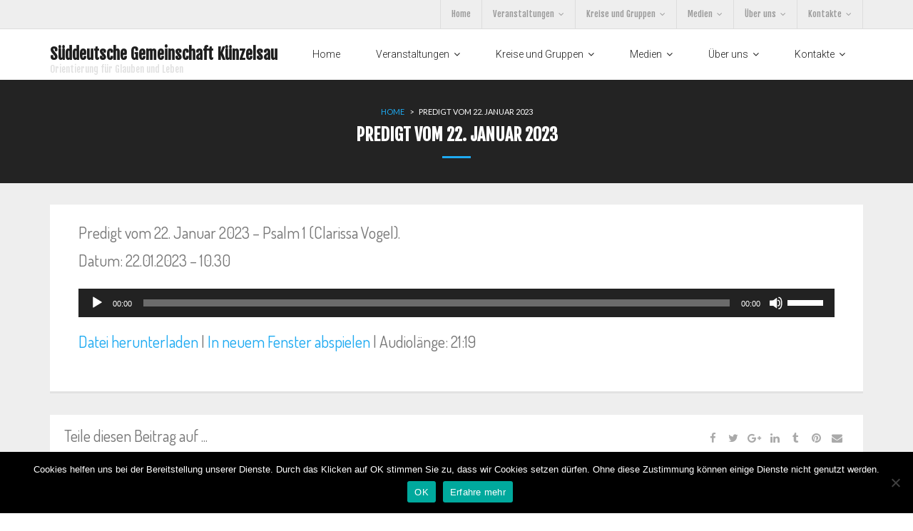

--- FILE ---
content_type: text/html; charset=UTF-8
request_url: https://www.sv-kuenzelsau.de/index.php/podcast/predigt-vom-22-januar-2023/
body_size: 13452
content:
<!DOCTYPE html>

<html lang="de">
<head>
<meta charset="UTF-8" />
<meta name="viewport" content="width=device-width" />
<link rel="profile" href="//gmpg.org/xfn/11" />
<link rel="pingback" href="https://www.sv-kuenzelsau.de/xmlrpc.php" />

<title>Predigt vom 22. Januar 2023 &#8211; Süddeutsche Gemeinschaft Künzelsau</title>
<meta name='robots' content='max-image-preview:large' />
<!-- SEO optimised using built in premium theme features from ThinkUpThemes - http://www.thinkupthemes.com/ -->
<meta name="description" content="Die Süddeutsche Gemeinschaft Künzelsau ist eine christliche Gemeinde im Verband des Süddeutschen Gemeinschaftsverbandes. Zu diesem gehören ungefähr 200 Gemeinden und Gemeinschaften in Württemberg. Er wurde 1910 gegründet als selbstständiger Verband innerhalb der Evangelischen Landeskirche, wobei wir aber keine Kirchensteuer erhalten, sondern uns nur aus Spenden finanzieren."/>
<meta name="keywords" content="Künzelsau, Christen, Gottesdienste, Kirche"/>
<!-- ThinkUpThemes SEO -->

<link rel='dns-prefetch' href='//platform.twitter.com' />
<link rel='dns-prefetch' href='//dl.dropboxusercontent.com' />
<link rel='dns-prefetch' href='//fonts.googleapis.com' />
<link rel="alternate" type="application/rss+xml" title="Süddeutsche Gemeinschaft Künzelsau &raquo; Feed" href="https://www.sv-kuenzelsau.de/index.php/feed/" />
<link rel="alternate" type="application/rss+xml" title="Süddeutsche Gemeinschaft Künzelsau &raquo; Kommentar-Feed" href="https://www.sv-kuenzelsau.de/index.php/comments/feed/" />
<link rel="alternate" title="oEmbed (JSON)" type="application/json+oembed" href="https://www.sv-kuenzelsau.de/index.php/wp-json/oembed/1.0/embed?url=https%3A%2F%2Fwww.sv-kuenzelsau.de%2Findex.php%2Fpodcast%2Fpredigt-vom-22-januar-2023%2F" />
<link rel="alternate" title="oEmbed (XML)" type="text/xml+oembed" href="https://www.sv-kuenzelsau.de/index.php/wp-json/oembed/1.0/embed?url=https%3A%2F%2Fwww.sv-kuenzelsau.de%2Findex.php%2Fpodcast%2Fpredigt-vom-22-januar-2023%2F&#038;format=xml" />
<style id='wp-img-auto-sizes-contain-inline-css' type='text/css'>
img:is([sizes=auto i],[sizes^="auto," i]){contain-intrinsic-size:3000px 1500px}
/*# sourceURL=wp-img-auto-sizes-contain-inline-css */
</style>
<link rel='stylesheet' id='siteorigin-panels-front-css' href='https://www.sv-kuenzelsau.de/wp-content/plugins/thinkup-panels/css/front.css?ver=2.4.9' type='text/css' media='all' />
<link rel='stylesheet' id='thinkup-panels-front-css' href='https://www.sv-kuenzelsau.de/wp-content/plugins/thinkup-panels/thinkup-customization/css/thinkup-front.css?ver=2.4.9' type='text/css' media='all' />
<style id='wp-emoji-styles-inline-css' type='text/css'>

	img.wp-smiley, img.emoji {
		display: inline !important;
		border: none !important;
		box-shadow: none !important;
		height: 1em !important;
		width: 1em !important;
		margin: 0 0.07em !important;
		vertical-align: -0.1em !important;
		background: none !important;
		padding: 0 !important;
	}
/*# sourceURL=wp-emoji-styles-inline-css */
</style>
<style id='wp-block-library-inline-css' type='text/css'>
:root{--wp-block-synced-color:#7a00df;--wp-block-synced-color--rgb:122,0,223;--wp-bound-block-color:var(--wp-block-synced-color);--wp-editor-canvas-background:#ddd;--wp-admin-theme-color:#007cba;--wp-admin-theme-color--rgb:0,124,186;--wp-admin-theme-color-darker-10:#006ba1;--wp-admin-theme-color-darker-10--rgb:0,107,160.5;--wp-admin-theme-color-darker-20:#005a87;--wp-admin-theme-color-darker-20--rgb:0,90,135;--wp-admin-border-width-focus:2px}@media (min-resolution:192dpi){:root{--wp-admin-border-width-focus:1.5px}}.wp-element-button{cursor:pointer}:root .has-very-light-gray-background-color{background-color:#eee}:root .has-very-dark-gray-background-color{background-color:#313131}:root .has-very-light-gray-color{color:#eee}:root .has-very-dark-gray-color{color:#313131}:root .has-vivid-green-cyan-to-vivid-cyan-blue-gradient-background{background:linear-gradient(135deg,#00d084,#0693e3)}:root .has-purple-crush-gradient-background{background:linear-gradient(135deg,#34e2e4,#4721fb 50%,#ab1dfe)}:root .has-hazy-dawn-gradient-background{background:linear-gradient(135deg,#faaca8,#dad0ec)}:root .has-subdued-olive-gradient-background{background:linear-gradient(135deg,#fafae1,#67a671)}:root .has-atomic-cream-gradient-background{background:linear-gradient(135deg,#fdd79a,#004a59)}:root .has-nightshade-gradient-background{background:linear-gradient(135deg,#330968,#31cdcf)}:root .has-midnight-gradient-background{background:linear-gradient(135deg,#020381,#2874fc)}:root{--wp--preset--font-size--normal:16px;--wp--preset--font-size--huge:42px}.has-regular-font-size{font-size:1em}.has-larger-font-size{font-size:2.625em}.has-normal-font-size{font-size:var(--wp--preset--font-size--normal)}.has-huge-font-size{font-size:var(--wp--preset--font-size--huge)}.has-text-align-center{text-align:center}.has-text-align-left{text-align:left}.has-text-align-right{text-align:right}.has-fit-text{white-space:nowrap!important}#end-resizable-editor-section{display:none}.aligncenter{clear:both}.items-justified-left{justify-content:flex-start}.items-justified-center{justify-content:center}.items-justified-right{justify-content:flex-end}.items-justified-space-between{justify-content:space-between}.screen-reader-text{border:0;clip-path:inset(50%);height:1px;margin:-1px;overflow:hidden;padding:0;position:absolute;width:1px;word-wrap:normal!important}.screen-reader-text:focus{background-color:#ddd;clip-path:none;color:#444;display:block;font-size:1em;height:auto;left:5px;line-height:normal;padding:15px 23px 14px;text-decoration:none;top:5px;width:auto;z-index:100000}html :where(.has-border-color){border-style:solid}html :where([style*=border-top-color]){border-top-style:solid}html :where([style*=border-right-color]){border-right-style:solid}html :where([style*=border-bottom-color]){border-bottom-style:solid}html :where([style*=border-left-color]){border-left-style:solid}html :where([style*=border-width]){border-style:solid}html :where([style*=border-top-width]){border-top-style:solid}html :where([style*=border-right-width]){border-right-style:solid}html :where([style*=border-bottom-width]){border-bottom-style:solid}html :where([style*=border-left-width]){border-left-style:solid}html :where(img[class*=wp-image-]){height:auto;max-width:100%}:where(figure){margin:0 0 1em}html :where(.is-position-sticky){--wp-admin--admin-bar--position-offset:var(--wp-admin--admin-bar--height,0px)}@media screen and (max-width:600px){html :where(.is-position-sticky){--wp-admin--admin-bar--position-offset:0px}}

/*# sourceURL=wp-block-library-inline-css */
</style><style id='wp-block-paragraph-inline-css' type='text/css'>
.is-small-text{font-size:.875em}.is-regular-text{font-size:1em}.is-large-text{font-size:2.25em}.is-larger-text{font-size:3em}.has-drop-cap:not(:focus):first-letter{float:left;font-size:8.4em;font-style:normal;font-weight:100;line-height:.68;margin:.05em .1em 0 0;text-transform:uppercase}body.rtl .has-drop-cap:not(:focus):first-letter{float:none;margin-left:.1em}p.has-drop-cap.has-background{overflow:hidden}:root :where(p.has-background){padding:1.25em 2.375em}:where(p.has-text-color:not(.has-link-color)) a{color:inherit}p.has-text-align-left[style*="writing-mode:vertical-lr"],p.has-text-align-right[style*="writing-mode:vertical-rl"]{rotate:180deg}
/*# sourceURL=https://www.sv-kuenzelsau.de/wp-includes/blocks/paragraph/style.min.css */
</style>
<style id='global-styles-inline-css' type='text/css'>
:root{--wp--preset--aspect-ratio--square: 1;--wp--preset--aspect-ratio--4-3: 4/3;--wp--preset--aspect-ratio--3-4: 3/4;--wp--preset--aspect-ratio--3-2: 3/2;--wp--preset--aspect-ratio--2-3: 2/3;--wp--preset--aspect-ratio--16-9: 16/9;--wp--preset--aspect-ratio--9-16: 9/16;--wp--preset--color--black: #000000;--wp--preset--color--cyan-bluish-gray: #abb8c3;--wp--preset--color--white: #ffffff;--wp--preset--color--pale-pink: #f78da7;--wp--preset--color--vivid-red: #cf2e2e;--wp--preset--color--luminous-vivid-orange: #ff6900;--wp--preset--color--luminous-vivid-amber: #fcb900;--wp--preset--color--light-green-cyan: #7bdcb5;--wp--preset--color--vivid-green-cyan: #00d084;--wp--preset--color--pale-cyan-blue: #8ed1fc;--wp--preset--color--vivid-cyan-blue: #0693e3;--wp--preset--color--vivid-purple: #9b51e0;--wp--preset--gradient--vivid-cyan-blue-to-vivid-purple: linear-gradient(135deg,rgb(6,147,227) 0%,rgb(155,81,224) 100%);--wp--preset--gradient--light-green-cyan-to-vivid-green-cyan: linear-gradient(135deg,rgb(122,220,180) 0%,rgb(0,208,130) 100%);--wp--preset--gradient--luminous-vivid-amber-to-luminous-vivid-orange: linear-gradient(135deg,rgb(252,185,0) 0%,rgb(255,105,0) 100%);--wp--preset--gradient--luminous-vivid-orange-to-vivid-red: linear-gradient(135deg,rgb(255,105,0) 0%,rgb(207,46,46) 100%);--wp--preset--gradient--very-light-gray-to-cyan-bluish-gray: linear-gradient(135deg,rgb(238,238,238) 0%,rgb(169,184,195) 100%);--wp--preset--gradient--cool-to-warm-spectrum: linear-gradient(135deg,rgb(74,234,220) 0%,rgb(151,120,209) 20%,rgb(207,42,186) 40%,rgb(238,44,130) 60%,rgb(251,105,98) 80%,rgb(254,248,76) 100%);--wp--preset--gradient--blush-light-purple: linear-gradient(135deg,rgb(255,206,236) 0%,rgb(152,150,240) 100%);--wp--preset--gradient--blush-bordeaux: linear-gradient(135deg,rgb(254,205,165) 0%,rgb(254,45,45) 50%,rgb(107,0,62) 100%);--wp--preset--gradient--luminous-dusk: linear-gradient(135deg,rgb(255,203,112) 0%,rgb(199,81,192) 50%,rgb(65,88,208) 100%);--wp--preset--gradient--pale-ocean: linear-gradient(135deg,rgb(255,245,203) 0%,rgb(182,227,212) 50%,rgb(51,167,181) 100%);--wp--preset--gradient--electric-grass: linear-gradient(135deg,rgb(202,248,128) 0%,rgb(113,206,126) 100%);--wp--preset--gradient--midnight: linear-gradient(135deg,rgb(2,3,129) 0%,rgb(40,116,252) 100%);--wp--preset--font-size--small: 13px;--wp--preset--font-size--medium: 20px;--wp--preset--font-size--large: 36px;--wp--preset--font-size--x-large: 42px;--wp--preset--spacing--20: 0.44rem;--wp--preset--spacing--30: 0.67rem;--wp--preset--spacing--40: 1rem;--wp--preset--spacing--50: 1.5rem;--wp--preset--spacing--60: 2.25rem;--wp--preset--spacing--70: 3.38rem;--wp--preset--spacing--80: 5.06rem;--wp--preset--shadow--natural: 6px 6px 9px rgba(0, 0, 0, 0.2);--wp--preset--shadow--deep: 12px 12px 50px rgba(0, 0, 0, 0.4);--wp--preset--shadow--sharp: 6px 6px 0px rgba(0, 0, 0, 0.2);--wp--preset--shadow--outlined: 6px 6px 0px -3px rgb(255, 255, 255), 6px 6px rgb(0, 0, 0);--wp--preset--shadow--crisp: 6px 6px 0px rgb(0, 0, 0);}:where(.is-layout-flex){gap: 0.5em;}:where(.is-layout-grid){gap: 0.5em;}body .is-layout-flex{display: flex;}.is-layout-flex{flex-wrap: wrap;align-items: center;}.is-layout-flex > :is(*, div){margin: 0;}body .is-layout-grid{display: grid;}.is-layout-grid > :is(*, div){margin: 0;}:where(.wp-block-columns.is-layout-flex){gap: 2em;}:where(.wp-block-columns.is-layout-grid){gap: 2em;}:where(.wp-block-post-template.is-layout-flex){gap: 1.25em;}:where(.wp-block-post-template.is-layout-grid){gap: 1.25em;}.has-black-color{color: var(--wp--preset--color--black) !important;}.has-cyan-bluish-gray-color{color: var(--wp--preset--color--cyan-bluish-gray) !important;}.has-white-color{color: var(--wp--preset--color--white) !important;}.has-pale-pink-color{color: var(--wp--preset--color--pale-pink) !important;}.has-vivid-red-color{color: var(--wp--preset--color--vivid-red) !important;}.has-luminous-vivid-orange-color{color: var(--wp--preset--color--luminous-vivid-orange) !important;}.has-luminous-vivid-amber-color{color: var(--wp--preset--color--luminous-vivid-amber) !important;}.has-light-green-cyan-color{color: var(--wp--preset--color--light-green-cyan) !important;}.has-vivid-green-cyan-color{color: var(--wp--preset--color--vivid-green-cyan) !important;}.has-pale-cyan-blue-color{color: var(--wp--preset--color--pale-cyan-blue) !important;}.has-vivid-cyan-blue-color{color: var(--wp--preset--color--vivid-cyan-blue) !important;}.has-vivid-purple-color{color: var(--wp--preset--color--vivid-purple) !important;}.has-black-background-color{background-color: var(--wp--preset--color--black) !important;}.has-cyan-bluish-gray-background-color{background-color: var(--wp--preset--color--cyan-bluish-gray) !important;}.has-white-background-color{background-color: var(--wp--preset--color--white) !important;}.has-pale-pink-background-color{background-color: var(--wp--preset--color--pale-pink) !important;}.has-vivid-red-background-color{background-color: var(--wp--preset--color--vivid-red) !important;}.has-luminous-vivid-orange-background-color{background-color: var(--wp--preset--color--luminous-vivid-orange) !important;}.has-luminous-vivid-amber-background-color{background-color: var(--wp--preset--color--luminous-vivid-amber) !important;}.has-light-green-cyan-background-color{background-color: var(--wp--preset--color--light-green-cyan) !important;}.has-vivid-green-cyan-background-color{background-color: var(--wp--preset--color--vivid-green-cyan) !important;}.has-pale-cyan-blue-background-color{background-color: var(--wp--preset--color--pale-cyan-blue) !important;}.has-vivid-cyan-blue-background-color{background-color: var(--wp--preset--color--vivid-cyan-blue) !important;}.has-vivid-purple-background-color{background-color: var(--wp--preset--color--vivid-purple) !important;}.has-black-border-color{border-color: var(--wp--preset--color--black) !important;}.has-cyan-bluish-gray-border-color{border-color: var(--wp--preset--color--cyan-bluish-gray) !important;}.has-white-border-color{border-color: var(--wp--preset--color--white) !important;}.has-pale-pink-border-color{border-color: var(--wp--preset--color--pale-pink) !important;}.has-vivid-red-border-color{border-color: var(--wp--preset--color--vivid-red) !important;}.has-luminous-vivid-orange-border-color{border-color: var(--wp--preset--color--luminous-vivid-orange) !important;}.has-luminous-vivid-amber-border-color{border-color: var(--wp--preset--color--luminous-vivid-amber) !important;}.has-light-green-cyan-border-color{border-color: var(--wp--preset--color--light-green-cyan) !important;}.has-vivid-green-cyan-border-color{border-color: var(--wp--preset--color--vivid-green-cyan) !important;}.has-pale-cyan-blue-border-color{border-color: var(--wp--preset--color--pale-cyan-blue) !important;}.has-vivid-cyan-blue-border-color{border-color: var(--wp--preset--color--vivid-cyan-blue) !important;}.has-vivid-purple-border-color{border-color: var(--wp--preset--color--vivid-purple) !important;}.has-vivid-cyan-blue-to-vivid-purple-gradient-background{background: var(--wp--preset--gradient--vivid-cyan-blue-to-vivid-purple) !important;}.has-light-green-cyan-to-vivid-green-cyan-gradient-background{background: var(--wp--preset--gradient--light-green-cyan-to-vivid-green-cyan) !important;}.has-luminous-vivid-amber-to-luminous-vivid-orange-gradient-background{background: var(--wp--preset--gradient--luminous-vivid-amber-to-luminous-vivid-orange) !important;}.has-luminous-vivid-orange-to-vivid-red-gradient-background{background: var(--wp--preset--gradient--luminous-vivid-orange-to-vivid-red) !important;}.has-very-light-gray-to-cyan-bluish-gray-gradient-background{background: var(--wp--preset--gradient--very-light-gray-to-cyan-bluish-gray) !important;}.has-cool-to-warm-spectrum-gradient-background{background: var(--wp--preset--gradient--cool-to-warm-spectrum) !important;}.has-blush-light-purple-gradient-background{background: var(--wp--preset--gradient--blush-light-purple) !important;}.has-blush-bordeaux-gradient-background{background: var(--wp--preset--gradient--blush-bordeaux) !important;}.has-luminous-dusk-gradient-background{background: var(--wp--preset--gradient--luminous-dusk) !important;}.has-pale-ocean-gradient-background{background: var(--wp--preset--gradient--pale-ocean) !important;}.has-electric-grass-gradient-background{background: var(--wp--preset--gradient--electric-grass) !important;}.has-midnight-gradient-background{background: var(--wp--preset--gradient--midnight) !important;}.has-small-font-size{font-size: var(--wp--preset--font-size--small) !important;}.has-medium-font-size{font-size: var(--wp--preset--font-size--medium) !important;}.has-large-font-size{font-size: var(--wp--preset--font-size--large) !important;}.has-x-large-font-size{font-size: var(--wp--preset--font-size--x-large) !important;}
/*# sourceURL=global-styles-inline-css */
</style>

<style id='classic-theme-styles-inline-css' type='text/css'>
/*! This file is auto-generated */
.wp-block-button__link{color:#fff;background-color:#32373c;border-radius:9999px;box-shadow:none;text-decoration:none;padding:calc(.667em + 2px) calc(1.333em + 2px);font-size:1.125em}.wp-block-file__button{background:#32373c;color:#fff;text-decoration:none}
/*# sourceURL=/wp-includes/css/classic-themes.min.css */
</style>
<link rel='stylesheet' id='contact-form-7-css' href='https://www.sv-kuenzelsau.de/wp-content/plugins/contact-form-7/includes/css/styles.css?ver=5.1.4' type='text/css' media='all' />
<link rel='stylesheet' id='cookie-notice-front-css' href='https://www.sv-kuenzelsau.de/wp-content/plugins/cookie-notice/css/front.min.css?ver=2.5.11' type='text/css' media='all' />
<link rel='stylesheet' id='ssp-frontend-player-css' href='https://www.sv-kuenzelsau.de/wp-content/plugins/seriously-simple-podcasting/assets/css/player.css?ver=1.20.9' type='text/css' media='all' />
<link rel='stylesheet' id='UserAccessManagerLoginForm-css' href='https://www.sv-kuenzelsau.de/wp-content/plugins/user-access-manager/assets/css/uamLoginForm.css?ver=2.1.12' type='text/css' media='screen' />
<link rel='stylesheet' id='ecwd-popup-style-css' href='https://www.sv-kuenzelsau.de/wp-content/plugins/event-calendar-wd/css/ecwd_popup.css?ver=1.1.32_58b68f2f4d0a0' type='text/css' media='all' />
<link rel='stylesheet' id='ecwd_font-awesome-css' href='https://www.sv-kuenzelsau.de/wp-content/plugins/event-calendar-wd/css/font-awesome/font-awesome.css?ver=1.1.32_58b68f2f4d0a0' type='text/css' media='all' />
<link rel='stylesheet' id='ecwd-public-css' href='https://www.sv-kuenzelsau.de/wp-content/plugins/event-calendar-wd/css/style.css?ver=1.1.32_58b68f2f4d0a0' type='text/css' media='all' />
<link rel='stylesheet' id='thinkup-google-fonts-css' href='//fonts.googleapis.com/css?family=Lato%3A300%2C400%2C600%2C700&#038;subset=latin%2Clatin-ext' type='text/css' media='all' />
<link rel='stylesheet' id='prettyPhoto-css' href='https://www.sv-kuenzelsau.de/wp-content/themes/Melos_Pro/lib/extentions/prettyPhoto/css/prettyPhoto.css?ver=3.1.6' type='text/css' media='all' />
<link rel='stylesheet' id='thinkup-bootstrap-css' href='https://www.sv-kuenzelsau.de/wp-content/themes/Melos_Pro/lib/extentions/bootstrap/css/bootstrap.min.css?ver=2.3.2' type='text/css' media='all' />
<link rel='stylesheet' id='dashicons-css' href='https://www.sv-kuenzelsau.de/wp-includes/css/dashicons.min.css?ver=6.9' type='text/css' media='all' />
<link rel='stylesheet' id='font-awesome-css' href='https://www.sv-kuenzelsau.de/wp-content/themes/Melos_Pro/lib/extentions/font-awesome/css/font-awesome.min.css?ver=4.7.0' type='text/css' media='all' />
<link rel='stylesheet' id='thinkup-shortcodes-css' href='https://www.sv-kuenzelsau.de/wp-content/themes/Melos_Pro/styles/style-shortcodes.css?ver=1.3.13' type='text/css' media='all' />
<link rel='stylesheet' id='thinkup-style-css' href='https://www.sv-kuenzelsau.de/wp-content/themes/Melos_Pro/style.css?ver=1.3.13' type='text/css' media='all' />
<link rel='stylesheet' id='thinkup-portfolio-css' href='https://www.sv-kuenzelsau.de/wp-content/themes/Melos_Pro/styles/style-portfolio.css?ver=1.3.13' type='text/css' media='all' />
<script type="text/javascript" src="https://www.sv-kuenzelsau.de/wp-includes/js/jquery/jquery.min.js?ver=3.7.1" id="jquery-core-js"></script>
<script type="text/javascript" src="https://www.sv-kuenzelsau.de/wp-includes/js/jquery/jquery-migrate.min.js?ver=3.4.1" id="jquery-migrate-js"></script>
<script type="text/javascript" src="//platform.twitter.com/widgets.js?ver%5B0%5D=jquery" id="thinkup-shortcode-twittertweet-js"></script>
<script type="text/javascript" src="https://www.sv-kuenzelsau.de/wp-content/themes/Melos_Pro/lib/scripts/plugins/sticky/jquery.sticky.js?ver=true" id="sticky-js"></script>
<script type="text/javascript" src="https://www.sv-kuenzelsau.de/wp-content/themes/Melos_Pro/lib/scripts/plugins/videoBG/jquery.videoBG.js?ver=0.2" id="videobg-js"></script>
<script type="text/javascript" id="tweetscroll-js-extra">
/* <![CDATA[ */
var PiTweetScroll = {"ajaxrequests":"https://www.sv-kuenzelsau.de/wp-admin/admin-ajax.php"};
//# sourceURL=tweetscroll-js-extra
/* ]]> */
</script>
<script type="text/javascript" src="https://www.sv-kuenzelsau.de/wp-content/themes/Melos_Pro/lib/widgets/twitterfeed/js/jquery.tweetscroll.js?ver=6.9" id="tweetscroll-js"></script>
<link rel="https://api.w.org/" href="https://www.sv-kuenzelsau.de/index.php/wp-json/" /><link rel="alternate" title="JSON" type="application/json" href="https://www.sv-kuenzelsau.de/index.php/wp-json/wp/v2/podcast/4099" /><link rel="EditURI" type="application/rsd+xml" title="RSD" href="https://www.sv-kuenzelsau.de/xmlrpc.php?rsd" />
<meta name="generator" content="WordPress 6.9" />
<meta name="generator" content="Seriously Simple Podcasting 1.20.9" />
<link rel="canonical" href="https://www.sv-kuenzelsau.de/index.php/podcast/predigt-vom-22-januar-2023/" />
<link rel='shortlink' href='https://www.sv-kuenzelsau.de/?p=4099' />

		<!-- GA Google Analytics @ https://m0n.co/ga -->
		<script>
			(function(i,s,o,g,r,a,m){i['GoogleAnalyticsObject']=r;i[r]=i[r]||function(){
			(i[r].q=i[r].q||[]).push(arguments)},i[r].l=1*new Date();a=s.createElement(o),
			m=s.getElementsByTagName(o)[0];a.async=1;a.src=g;m.parentNode.insertBefore(a,m)
			})(window,document,'script','https://www.google-analytics.com/analytics.js','ga');
			ga('create', 'UA-105623735-1 ', 'auto');
			ga('require', 'linkid');
			ga('set', 'anonymizeIp', true);
			ga('send', 'pageview');
		</script>

	
<link rel="alternate" type="application/rss+xml" title="Podcast RSS-Feed" href="https://www.sv-kuenzelsau.de/feed/podcast" />

<style type="text/css" media="screen">input#akismet_privacy_check { float: left; margin: 7px 7px 7px 0; width: 13px; }</style><link rel="Shortcut Icon" type="image/x-icon" href="https://www.sv-kuenzelsau.de/wp-content/uploads/2019/07/svkreuz-1.png" /><style type="text/css">.recentcomments a{display:inline !important;padding:0 !important;margin:0 !important;}</style>
<link href="//fonts.googleapis.com/css?family=Dosis:300,400,600,700|Fjalla+One:300,400,600,700|Roboto:300,400,600,700|Fjalla+One:300,400,600,700|Roboto:300,400,600,700|Roboto:300,400,600,700|Roboto:300,400,600,700|Fjalla+One:300,400,600,700|Roboto:300,400,600,700|" rel="stylesheet" type="text/css">
<style type="text/css">
#content, #content button, #content input, #content select, #content textarea { font-family:Dosis}
#introaction-core, #introaction-core button, #introaction-core input, #introaction-core select, #introaction-core textarea { font-family:Dosis}
#outroaction-core, #outroaction-core button, #outroaction-core input, #outroaction-core select, #outroaction-core textarea { font-family:Dosis}
h1, h2, h3, h4, h5, h6 { font-family:Fjalla One}
#content h1, #content h2, #content h3, #content h4, #content h5, #content h6 { font-family:Fjalla One}
#intro-core h1, #intro-core h2, #intro-core h3, #intro-core h4, #intro-core h5, #intro-core h6 { font-family:Fjalla One}
#introaction-core h1, #introaction-core h2, #introaction-core h3, #introaction-core h4, #introaction-core h5, #introaction-core h6 { font-family:Fjalla One}
#outroaction-core h1, #outroaction-core h2, #outroaction-core h3, #outroaction-core h4, #outroaction-core h5, #outroaction-core h6 { font-family:Fjalla One}
#footer-core h3 { font-family:Roboto}
#pre-header .header-links li a, #pre-header-social li.message, #pre-header-search input { font-family:Fjalla One}
#header li a, #header-sticky li a, #header-social li.message, #header-search input { font-family:Roboto}
#footer-core, #footer-core button, #footer-core input, #footer-core select, #footer-core textarea { font-family:Roboto}
#sub-footer-core, #sub-footer-core a { font-family:Roboto}
#slider .featured-title span { font-family:Fjalla One}
#slider .featured-excerpt span, #slider .featured-link a { font-family:Roboto}
</style><style type="text/css">
#content, #content button, #content input, #content select, #content textarea { font-size:22px}
#introaction-core, #introaction-core button, #introaction-core input, #introaction-core select, #introaction-core textarea { font-size:22px}
#outroaction-core, #outroaction-core button, #outroaction-core input, #outroaction-core select, #outroaction-core textarea { font-size:22px}
h1, #content h1,#introaction-core h1, #outroaction-core h1 { font-size:42px}
h2, #content h2,#introaction-core h2, #outroaction-core h2 { font-size:38px}
h3, #content h3,#introaction-core h3, #outroaction-core h3 { font-size:32px}
h4, #content h4,#introaction-core h4, #outroaction-core h4 { font-size:28px}
</style><style>#footer {background: #808080;border: none;}#footer-core h3 {color: #FFFFFF;}#footer-core h3 span {border-color: #FFFFFF;}#footer-core,#footer-core p {color: #ffffff !important;}#footer-core a {color: #FFFFFF !important;}#footer-core a:hover {color: #ffffff !important;}#sub-footer {background: #333333;border-color: #333333;}#sub-footer-core {color: #ffffff;}#sub-footer-core a {color: #FFFFFF;}#sub-footer-core a:hover {color: #FFFFFF;}</style><link rel="icon" href="https://www.sv-kuenzelsau.de/wp-content/uploads/2019/07/cropped-svkreuz-1-32x32.png" sizes="32x32" />
<link rel="icon" href="https://www.sv-kuenzelsau.de/wp-content/uploads/2019/07/cropped-svkreuz-1-192x192.png" sizes="192x192" />
<link rel="apple-touch-icon" href="https://www.sv-kuenzelsau.de/wp-content/uploads/2019/07/cropped-svkreuz-1-180x180.png" />
<meta name="msapplication-TileImage" content="https://www.sv-kuenzelsau.de/wp-content/uploads/2019/07/cropped-svkreuz-1-270x270.png" />
<link rel='stylesheet' id='mediaelement-css' href='https://www.sv-kuenzelsau.de/wp-includes/js/mediaelement/mediaelementplayer-legacy.min.css?ver=4.2.17' type='text/css' media='all' />
<link rel='stylesheet' id='wp-mediaelement-css' href='https://www.sv-kuenzelsau.de/wp-includes/js/mediaelement/wp-mediaelement.min.css?ver=6.9' type='text/css' media='all' />
<link rel='stylesheet' id='ssp-html5-player-css' href='https://www.sv-kuenzelsau.de/wp-content/plugins/seriously-simple-podcasting/assets/css/html5.player.css?ver=1.20.9' type='text/css' media='all' />
</head>

<body class="wp-singular podcast-template-default single single-podcast postid-4099 wp-theme-Melos_Pro cookies-not-set ecwd-theme-Melos_Pro layout-sidebar-none layout-fixed layout-wide pre-header-style2 header-style1 header-sticky scrollup-on group-blog">
<div id="body-core" class="hfeed site">

	<header>
	<div id="site-header">

			
		<div id="pre-header">
		<div class="wrap-safari">
		<div id="pre-header-core" class="main-navigation">
  
			
			
						<div id="pre-header-links-inner" class="header-links"><ul id="menu-navigation" class="menu"><li id="menu-item-72" class="menu-item menu-item-type-custom menu-item-object-custom menu-item-home menu-item-72"><a href="http://www.sv-kuenzelsau.de/">Home</a></li>
<li id="menu-item-65" class="menu-item menu-item-type-post_type menu-item-object-page menu-item-has-children menu-item-65"><a href="https://www.sv-kuenzelsau.de/index.php/veranstaltungen/">Veranstaltungen</a>
<ul class="sub-menu">
	<li id="menu-item-354" class="menu-item menu-item-type-post_type menu-item-object-page menu-item-354"><a href="https://www.sv-kuenzelsau.de/index.php/veranstaltungen/gottesdienst/">Gottesdienst</a></li>
	<li id="menu-item-159" class="menu-item menu-item-type-post_type menu-item-object-page menu-item-159"><a href="https://www.sv-kuenzelsau.de/index.php/veranstaltungen/gottesdienst/kidstreff/">Kidstreff</a></li>
</ul>
</li>
<li id="menu-item-68" class="menu-item menu-item-type-post_type menu-item-object-page menu-item-has-children menu-item-68"><a href="https://www.sv-kuenzelsau.de/index.php/kreise-und-gruppen/">Kreise und Gruppen</a>
<ul class="sub-menu">
	<li id="menu-item-3985" class="menu-item menu-item-type-post_type menu-item-object-page menu-item-3985"><a href="https://www.sv-kuenzelsau.de/index.php/kreise-und-gruppen/kinderstunde/">Kinderstunde</a></li>
	<li id="menu-item-157" class="menu-item menu-item-type-post_type menu-item-object-page menu-item-157"><a href="https://www.sv-kuenzelsau.de/index.php/kreise-und-gruppen/teenkreis/">Teenkreis</a></li>
	<li id="menu-item-156" class="menu-item menu-item-type-post_type menu-item-object-page menu-item-156"><a href="https://www.sv-kuenzelsau.de/index.php/kreise-und-gruppen/jugend/">Junge Erwachsene</a></li>
	<li id="menu-item-155" class="menu-item menu-item-type-post_type menu-item-object-page menu-item-155"><a href="https://www.sv-kuenzelsau.de/index.php/kreise-und-gruppen/studi-ec/">Studi-EC</a></li>
</ul>
</li>
<li id="menu-item-67" class="menu-item menu-item-type-post_type menu-item-object-page menu-item-has-children menu-item-67"><a href="https://www.sv-kuenzelsau.de/index.php/medien/">Medien</a>
<ul class="sub-menu">
	<li id="menu-item-136" class="menu-item menu-item-type-post_type menu-item-object-page menu-item-136"><a href="https://www.sv-kuenzelsau.de/index.php/medien/predigten/">Predigten</a></li>
	<li id="menu-item-1956" class="menu-item menu-item-type-post_type menu-item-object-page menu-item-1956"><a href="https://www.sv-kuenzelsau.de/index.php/medien/videocast/">Videocast</a></li>
	<li id="menu-item-135" class="menu-item menu-item-type-post_type menu-item-object-page menu-item-135"><a href="https://www.sv-kuenzelsau.de/index.php/medien/bilder/">Bilder</a></li>
</ul>
</li>
<li id="menu-item-66" class="menu-item menu-item-type-post_type menu-item-object-page menu-item-has-children menu-item-66"><a href="https://www.sv-kuenzelsau.de/index.php/ueber-uns/">Über uns</a>
<ul class="sub-menu">
	<li id="menu-item-134" class="menu-item menu-item-type-post_type menu-item-object-page menu-item-134"><a href="https://www.sv-kuenzelsau.de/index.php/ueber-uns/gemeinschaft/">Gemeinschaft</a></li>
	<li id="menu-item-133" class="menu-item menu-item-type-post_type menu-item-object-page menu-item-133"><a href="https://www.sv-kuenzelsau.de/index.php/ueber-uns/jugendarbeit/">Jugendarbeit</a></li>
	<li id="menu-item-132" class="menu-item menu-item-type-post_type menu-item-object-page menu-item-has-children menu-item-132"><a href="https://www.sv-kuenzelsau.de/index.php/ueber-uns/unterstuetzen/">Unterstützen</a>
	<ul class="sub-menu">
		<li id="menu-item-189" class="menu-item menu-item-type-post_type menu-item-object-page menu-item-189"><a href="https://www.sv-kuenzelsau.de/index.php/ueber-uns/unterstuetzen/mitarbeit-2/">Mitarbeit</a></li>
		<li id="menu-item-190" class="menu-item menu-item-type-post_type menu-item-object-page menu-item-190"><a href="https://www.sv-kuenzelsau.de/index.php/ueber-uns/unterstuetzen/spende/">Spende</a></li>
	</ul>
</li>
</ul>
</li>
<li id="menu-item-64" class="menu-item menu-item-type-post_type menu-item-object-page menu-item-has-children menu-item-64"><a href="https://www.sv-kuenzelsau.de/index.php/kontakte/">Kontakte</a>
<ul class="sub-menu">
	<li id="menu-item-131" class="menu-item menu-item-type-post_type menu-item-object-page menu-item-131"><a href="https://www.sv-kuenzelsau.de/index.php/kontakte/gemeindeleitung/">Gemeindeleitung</a></li>
	<li id="menu-item-130" class="menu-item menu-item-type-post_type menu-item-object-page menu-item-130"><a href="https://www.sv-kuenzelsau.de/index.php/kontakte/anfahrt/">Anfahrt</a></li>
</ul>
</li>
</ul></div>			
		</div>
		</div>
		</div>
		<!-- #pre-header -->

				<div id="header">
		<div id="header-core">

			
			<div id="logo">
			<a rel="home" href="https://www.sv-kuenzelsau.de/"><h1 rel="home" class="site-title" title="Süddeutsche Gemeinschaft Künzelsau">Süddeutsche Gemeinschaft Künzelsau</h1><h2 class="site-description" title="Orientierung für Glauben und Leben">Orientierung für Glauben und Leben</h2></a>			</div>

			
			
			<div id="header-links" class="main-navigation">
			<div id="header-links-inner" class="header-links">

				<ul id="menu-navigation-1" class="menu"><li id="menu-item-72" class="menu-item menu-item-type-custom menu-item-object-custom menu-item-home"><a href="http://www.sv-kuenzelsau.de/"><span>Home</span></a></li>
<li id="menu-item-65" class="menu-item menu-item-type-post_type menu-item-object-page menu-item-has-children"><a href="https://www.sv-kuenzelsau.de/index.php/veranstaltungen/"><span>Veranstaltungen</span></a>
<ul class="sub-menu">
	<li id="menu-item-354" class="menu-item menu-item-type-post_type menu-item-object-page"><a href="https://www.sv-kuenzelsau.de/index.php/veranstaltungen/gottesdienst/">Gottesdienst</a></li>
	<li id="menu-item-159" class="menu-item menu-item-type-post_type menu-item-object-page"><a href="https://www.sv-kuenzelsau.de/index.php/veranstaltungen/gottesdienst/kidstreff/">Kidstreff</a></li>
</ul>
</li>
<li id="menu-item-68" class="menu-item menu-item-type-post_type menu-item-object-page menu-item-has-children"><a href="https://www.sv-kuenzelsau.de/index.php/kreise-und-gruppen/"><span>Kreise und Gruppen</span></a>
<ul class="sub-menu">
	<li id="menu-item-3985" class="menu-item menu-item-type-post_type menu-item-object-page"><a href="https://www.sv-kuenzelsau.de/index.php/kreise-und-gruppen/kinderstunde/">Kinderstunde</a></li>
	<li id="menu-item-157" class="menu-item menu-item-type-post_type menu-item-object-page"><a href="https://www.sv-kuenzelsau.de/index.php/kreise-und-gruppen/teenkreis/">Teenkreis</a></li>
	<li id="menu-item-156" class="menu-item menu-item-type-post_type menu-item-object-page"><a href="https://www.sv-kuenzelsau.de/index.php/kreise-und-gruppen/jugend/">Junge Erwachsene</a></li>
	<li id="menu-item-155" class="menu-item menu-item-type-post_type menu-item-object-page"><a href="https://www.sv-kuenzelsau.de/index.php/kreise-und-gruppen/studi-ec/">Studi-EC</a></li>
</ul>
</li>
<li id="menu-item-67" class="menu-item menu-item-type-post_type menu-item-object-page menu-item-has-children"><a href="https://www.sv-kuenzelsau.de/index.php/medien/"><span>Medien</span></a>
<ul class="sub-menu">
	<li id="menu-item-136" class="menu-item menu-item-type-post_type menu-item-object-page"><a href="https://www.sv-kuenzelsau.de/index.php/medien/predigten/">Predigten</a></li>
	<li id="menu-item-1956" class="menu-item menu-item-type-post_type menu-item-object-page"><a href="https://www.sv-kuenzelsau.de/index.php/medien/videocast/">Videocast</a></li>
	<li id="menu-item-135" class="menu-item menu-item-type-post_type menu-item-object-page"><a href="https://www.sv-kuenzelsau.de/index.php/medien/bilder/">Bilder</a></li>
</ul>
</li>
<li id="menu-item-66" class="menu-item menu-item-type-post_type menu-item-object-page menu-item-has-children"><a href="https://www.sv-kuenzelsau.de/index.php/ueber-uns/"><span>Über uns</span></a>
<ul class="sub-menu">
	<li id="menu-item-134" class="menu-item menu-item-type-post_type menu-item-object-page"><a href="https://www.sv-kuenzelsau.de/index.php/ueber-uns/gemeinschaft/">Gemeinschaft</a></li>
	<li id="menu-item-133" class="menu-item menu-item-type-post_type menu-item-object-page"><a href="https://www.sv-kuenzelsau.de/index.php/ueber-uns/jugendarbeit/">Jugendarbeit</a></li>
	<li id="menu-item-132" class="menu-item menu-item-type-post_type menu-item-object-page menu-item-has-children"><a href="https://www.sv-kuenzelsau.de/index.php/ueber-uns/unterstuetzen/">Unterstützen</a>
	<ul class="sub-menu">
		<li id="menu-item-189" class="menu-item menu-item-type-post_type menu-item-object-page"><a href="https://www.sv-kuenzelsau.de/index.php/ueber-uns/unterstuetzen/mitarbeit-2/">Mitarbeit</a></li>
		<li id="menu-item-190" class="menu-item menu-item-type-post_type menu-item-object-page"><a href="https://www.sv-kuenzelsau.de/index.php/ueber-uns/unterstuetzen/spende/">Spende</a></li>
	</ul>
</li>
</ul>
</li>
<li id="menu-item-64" class="menu-item menu-item-type-post_type menu-item-object-page menu-item-has-children"><a href="https://www.sv-kuenzelsau.de/index.php/kontakte/"><span>Kontakte</span></a>
<ul class="sub-menu">
	<li id="menu-item-131" class="menu-item menu-item-type-post_type menu-item-object-page"><a href="https://www.sv-kuenzelsau.de/index.php/kontakte/gemeindeleitung/">Gemeindeleitung</a></li>
	<li id="menu-item-130" class="menu-item menu-item-type-post_type menu-item-object-page"><a href="https://www.sv-kuenzelsau.de/index.php/kontakte/anfahrt/">Anfahrt</a></li>
</ul>
</li>
</ul>				
				
				
			</div>
			</div>
			<!-- #header-links .main-navigation -->
 	
			
		</div>
		</div>
		<!-- #header -->

		
				<div id="header-sticky">
		<div id="header-sticky-core">

			<div id="logo-sticky">
			<a rel="home" href="https://www.sv-kuenzelsau.de/"><h1 rel="home" class="site-title" title="Süddeutsche Gemeinschaft Künzelsau">Süddeutsche Gemeinschaft Künzelsau</h1><h2 class="site-description" title="Orientierung für Glauben und Leben">Orientierung für Glauben und Leben</h2></a>			</div>

			<div id="header-sticky-links" class="main-navigation">
			<div id="header-sticky-links-inner" class="header-links">

				<ul id="menu-navigation-2" class="menu"><li id="menu-item-72" class="menu-item menu-item-type-custom menu-item-object-custom menu-item-home"><a href="http://www.sv-kuenzelsau.de/"><span>Home</span></a></li>
<li id="menu-item-65" class="menu-item menu-item-type-post_type menu-item-object-page menu-item-has-children"><a href="https://www.sv-kuenzelsau.de/index.php/veranstaltungen/"><span>Veranstaltungen</span></a>
<ul class="sub-menu">
	<li id="menu-item-354" class="menu-item menu-item-type-post_type menu-item-object-page"><a href="https://www.sv-kuenzelsau.de/index.php/veranstaltungen/gottesdienst/">Gottesdienst</a></li>
	<li id="menu-item-159" class="menu-item menu-item-type-post_type menu-item-object-page"><a href="https://www.sv-kuenzelsau.de/index.php/veranstaltungen/gottesdienst/kidstreff/">Kidstreff</a></li>
</ul>
</li>
<li id="menu-item-68" class="menu-item menu-item-type-post_type menu-item-object-page menu-item-has-children"><a href="https://www.sv-kuenzelsau.de/index.php/kreise-und-gruppen/"><span>Kreise und Gruppen</span></a>
<ul class="sub-menu">
	<li id="menu-item-3985" class="menu-item menu-item-type-post_type menu-item-object-page"><a href="https://www.sv-kuenzelsau.de/index.php/kreise-und-gruppen/kinderstunde/">Kinderstunde</a></li>
	<li id="menu-item-157" class="menu-item menu-item-type-post_type menu-item-object-page"><a href="https://www.sv-kuenzelsau.de/index.php/kreise-und-gruppen/teenkreis/">Teenkreis</a></li>
	<li id="menu-item-156" class="menu-item menu-item-type-post_type menu-item-object-page"><a href="https://www.sv-kuenzelsau.de/index.php/kreise-und-gruppen/jugend/">Junge Erwachsene</a></li>
	<li id="menu-item-155" class="menu-item menu-item-type-post_type menu-item-object-page"><a href="https://www.sv-kuenzelsau.de/index.php/kreise-und-gruppen/studi-ec/">Studi-EC</a></li>
</ul>
</li>
<li id="menu-item-67" class="menu-item menu-item-type-post_type menu-item-object-page menu-item-has-children"><a href="https://www.sv-kuenzelsau.de/index.php/medien/"><span>Medien</span></a>
<ul class="sub-menu">
	<li id="menu-item-136" class="menu-item menu-item-type-post_type menu-item-object-page"><a href="https://www.sv-kuenzelsau.de/index.php/medien/predigten/">Predigten</a></li>
	<li id="menu-item-1956" class="menu-item menu-item-type-post_type menu-item-object-page"><a href="https://www.sv-kuenzelsau.de/index.php/medien/videocast/">Videocast</a></li>
	<li id="menu-item-135" class="menu-item menu-item-type-post_type menu-item-object-page"><a href="https://www.sv-kuenzelsau.de/index.php/medien/bilder/">Bilder</a></li>
</ul>
</li>
<li id="menu-item-66" class="menu-item menu-item-type-post_type menu-item-object-page menu-item-has-children"><a href="https://www.sv-kuenzelsau.de/index.php/ueber-uns/"><span>Über uns</span></a>
<ul class="sub-menu">
	<li id="menu-item-134" class="menu-item menu-item-type-post_type menu-item-object-page"><a href="https://www.sv-kuenzelsau.de/index.php/ueber-uns/gemeinschaft/">Gemeinschaft</a></li>
	<li id="menu-item-133" class="menu-item menu-item-type-post_type menu-item-object-page"><a href="https://www.sv-kuenzelsau.de/index.php/ueber-uns/jugendarbeit/">Jugendarbeit</a></li>
	<li id="menu-item-132" class="menu-item menu-item-type-post_type menu-item-object-page menu-item-has-children"><a href="https://www.sv-kuenzelsau.de/index.php/ueber-uns/unterstuetzen/">Unterstützen</a>
	<ul class="sub-menu">
		<li id="menu-item-189" class="menu-item menu-item-type-post_type menu-item-object-page"><a href="https://www.sv-kuenzelsau.de/index.php/ueber-uns/unterstuetzen/mitarbeit-2/">Mitarbeit</a></li>
		<li id="menu-item-190" class="menu-item menu-item-type-post_type menu-item-object-page"><a href="https://www.sv-kuenzelsau.de/index.php/ueber-uns/unterstuetzen/spende/">Spende</a></li>
	</ul>
</li>
</ul>
</li>
<li id="menu-item-64" class="menu-item menu-item-type-post_type menu-item-object-page menu-item-has-children"><a href="https://www.sv-kuenzelsau.de/index.php/kontakte/"><span>Kontakte</span></a>
<ul class="sub-menu">
	<li id="menu-item-131" class="menu-item menu-item-type-post_type menu-item-object-page"><a href="https://www.sv-kuenzelsau.de/index.php/kontakte/gemeindeleitung/">Gemeindeleitung</a></li>
	<li id="menu-item-130" class="menu-item menu-item-type-post_type menu-item-object-page"><a href="https://www.sv-kuenzelsau.de/index.php/kontakte/anfahrt/">Anfahrt</a></li>
</ul>
</li>
</ul>				
							</div>
			</div><div class="clearboth"></div>
			<!-- #header-sticky-links .main-navigation -->

		</div>
		</div>
		<!-- #header-sticky -->
	
		
		<div id="intro" class="option2"><div class="wrap-safari"><div id="intro-core"><div id="breadcrumbs"><div id="breadcrumbs-core"><a href="https://www.sv-kuenzelsau.de/">Home</a><span class="delimiter"> &gt; </span> Predigt vom 22. Januar 2023</div></div><h1 class="page-title"><span>Predigt vom 22. Januar 2023</span></h1></div></div></div>
		
		
		
		
	</div>


	</header>
	<!-- header -->

		
	<div id="content">
	<div id="content-core">

		<div id="main">
		<div id="main-core">
			
				
		<article id="post-4099" class="post-4099 podcast type-podcast status-publish hentry series-predigten-svkuen">

				
		<div class="entry-content">
			
<p>Predigt vom 22. Januar 2023 &#8211; Psalm 1 (Clarissa Vogel). <br>Datum:  22.01.2023 – 10.30    </p>
<div class="podcast_player"><audio class="wp-audio-shortcode" id="audio-4099-1" preload="none" style="width: 100%;" controls="controls"><source type="audio/mpeg" src="https://www.sv-kuenzelsau.de/podcast-player/4099/predigt-vom-22-januar-2023.mp3?_=1" /><a href="https://www.sv-kuenzelsau.de/podcast-player/4099/predigt-vom-22-januar-2023.mp3">https://www.sv-kuenzelsau.de/podcast-player/4099/predigt-vom-22-januar-2023.mp3</a></audio></div><div class="podcast_meta"><aside><p><a href="https://www.sv-kuenzelsau.de/podcast-download/4099/predigt-vom-22-januar-2023.mp3?ref=download" title="Predigt vom 22. Januar 2023 " class="podcast-meta-download">Datei herunterladen</a> | <a href="https://www.sv-kuenzelsau.de/podcast-download/4099/predigt-vom-22-januar-2023.mp3?ref=new_window" target="_blank" title="Predigt vom 22. Januar 2023 " class="podcast-meta-new-window">In neuem Fenster abspielen</a> | <span class="podcast-meta-duration">Audiolänge: 21:19</span></p></aside></div>					</div><!-- .entry-content -->

		</article>

		<div class="clearboth"></div>
				
				<div id="sharepost"><div id="sharemessage"><p>Teile diesen Beitrag auf ...</p></div><div id="shareicons" class=""><a class="shareicon facebook" onclick="MyWindow=window.open(&#39;//www.facebook.com/sharer.php?u=https://www.sv-kuenzelsau.de/index.php/podcast/predigt-vom-22-januar-2023/&#38;t=Predigt%20vom%2022.%20Januar%202023&#39;,&#39;MyWindow&#39;,width=650,height=450); return false;" href="//www.facebook.com/sharer.php?u=https://www.sv-kuenzelsau.de/index.php/podcast/predigt-vom-22-januar-2023/&#38;t=Predigt%20vom%2022.%20Januar%202023" data-tip="top" data-original-title="Facebook"><i class="fa fa-facebook"></i></a><a class="shareicon twitter" onclick="MyWindow=window.open(&#39;//twitter.com/home?status=Check%20this%20out!%20Predigt%20vom%2022.%20Januar%202023%20at%20https://www.sv-kuenzelsau.de/index.php/podcast/predigt-vom-22-januar-2023/&#39;,&#39;MyWindow&#39;,width=650,height=450); return false;" href="//twitter.com/home?status=Check%20this%20out!%20Predigt%20vom%2022.%20Januar%202023%20at%20https://www.sv-kuenzelsau.de/index.php/podcast/predigt-vom-22-januar-2023/" data-tip="top" data-original-title="Twitter"><i class="fa fa-twitter"></i></a><a class="shareicon google-plus" onclick="MyWindow=window.open(&#39;//plus.google.com/share?url=https://www.sv-kuenzelsau.de/index.php/podcast/predigt-vom-22-januar-2023/&#39;,&#39;MyWindow&#39;,width=650,height=450); return false;" href="//plus.google.com/share?url=https://www.sv-kuenzelsau.de/index.php/podcast/predigt-vom-22-januar-2023/" data-tip="top" data-original-title="Google+"><i class="fa fa-google-plus"></i></a><a class="shareicon linkedin" onclick="MyWindow=window.open(&#39;//linkedin.com/shareArticle?mini=true&url=https://www.sv-kuenzelsau.de/index.php/podcast/predigt-vom-22-januar-2023/&summary=Predigt%20vom%2022.%20Januar%202023&source=LinkedIn&#39;,&#39;MyWindow&#39;,width=650,height=450); return false;" href="//linkedin.com/shareArticle?mini=true&url=https://www.sv-kuenzelsau.de/index.php/podcast/predigt-vom-22-januar-2023/&summary=Predigt%20vom%2022.%20Januar%202023&source=LinkedIn" data-tip="top" data-original-title="LinkedIn"><i class="fa fa-linkedin"></i></a><a class="shareicon tumblr" data-tip="top" data-original-title="Tumblr" onclick="MyWindow=window.open(&#39;//www.tumblr.com/share/link?url=https%3A%2F%2Fwww.sv-kuenzelsau.de%2Findex.php%2Fpodcast%2Fpredigt-vom-22-januar-2023%2F&amp;name=&amp;description=Predigt+vom+22.+Januar+2023+%26%238211%3B+Psalm+1+%28Clarissa+Vogel%29.+Datum%3A+22.01.2023+%E2%80%93+10.30&#39;,&#39;MyWindow&#39;,width=650,height=450); return false;" href="//www.tumblr.com/share/link?url=https%3A%2F%2Fwww.sv-kuenzelsau.de%2Findex.php%2Fpodcast%2Fpredigt-vom-22-januar-2023%2F&amp;name=&amp;description=Predigt+vom+22.+Januar+2023+%26%238211%3B+Psalm+1+%28Clarissa+Vogel%29.+Datum%3A+22.01.2023+%E2%80%93+10.30"><i class="fa fa-tumblr"></i></a><a class="shareicon pinterest" data-tip="top" data-original-title="Pinterest" onclick="MyWindow=window.open(&#39;//pinterest.com/pin/create/button/?url=https%3A%2F%2Fwww.sv-kuenzelsau.de%2Findex.php%2Fpodcast%2Fpredigt-vom-22-januar-2023%2F&amp;description=Predigt+vom+22.+Januar+2023&amp;media=&#39;,&#39;MyWindow&#39;,width=650,height=450); return false;" href="//pinterest.com/pin/create/button/?url=https%3A%2F%2Fwww.sv-kuenzelsau.de%2Findex.php%2Fpodcast%2Fpredigt-vom-22-januar-2023%2F&amp;description=Predigt+vom+22.+Januar+2023&amp;media="><i class="fa fa-pinterest"></i></a><a class="shareicon email" data-tip="top" data-original-title="Email" onclick="MyWindow=window.open(&#39;mailto:?subject=Predigt vom 22. Januar 2023&amp;body=https://www.sv-kuenzelsau.de/index.php/podcast/predigt-vom-22-januar-2023/&#39;,&#39;MyWindow&#39;,width=650,height=450); return false;" href="mailto:?subject=Predigt vom 22. Januar 2023&amp;body=https://www.sv-kuenzelsau.de/index.php/podcast/predigt-vom-22-januar-2023/"><i class="fa fa-envelope"></i></a></div></div>
					<nav role="navigation" id="nav-below">
	
		<div class="nav-previous"><a href="https://www.sv-kuenzelsau.de/index.php/podcast/predigt-vom-15-januar-2023/" rel="prev"><span class="meta-icon"><i class="fa fa-angle-left fa-lg"></i></span><span class="meta-nav">Previous</span></a></div>		<div class="nav-next"><a href="https://www.sv-kuenzelsau.de/index.php/podcast/predigt-vom-29-januar-2023/" rel="next"><span class="meta-nav">Next</span><span class="meta-icon"><i class="fa fa-angle-right fa-lg"></i></span></a></div>
	
	</nav><!-- #nav-below -->
	
				
				
			

		</div><!-- #main-core -->
		</div><!-- #main -->
			</div>
	</div><!-- #content -->

	
	<footer>
		<div id="footer"><div id="footer-core" class="option3"><div id="footer-col1" class="widget-area"></div><div id="footer-col2" class="widget-area"><aside class="widget widget_nav_menu"><h3 class="footer-widget-title"><span>Menü</span></h3><div class="menu-navfooter-container"><ul id="menu-navfooter" class="menu"><li id="menu-item-170" class="menu-item menu-item-type-custom menu-item-object-custom menu-item-home menu-item-170"><a href="http://www.sv-kuenzelsau.de/">Home</a></li>
<li id="menu-item-165" class="menu-item menu-item-type-post_type menu-item-object-page menu-item-165"><a href="https://www.sv-kuenzelsau.de/index.php/veranstaltungen/">Veranstaltungen</a></li>
<li id="menu-item-166" class="menu-item menu-item-type-post_type menu-item-object-page menu-item-166"><a href="https://www.sv-kuenzelsau.de/index.php/kreise-und-gruppen/">Kreise und Gruppen</a></li>
<li id="menu-item-167" class="menu-item menu-item-type-post_type menu-item-object-page menu-item-167"><a href="https://www.sv-kuenzelsau.de/index.php/medien/">Medien</a></li>
<li id="menu-item-168" class="menu-item menu-item-type-post_type menu-item-object-page menu-item-168"><a href="https://www.sv-kuenzelsau.de/index.php/ueber-uns/">Über uns</a></li>
<li id="menu-item-169" class="menu-item menu-item-type-post_type menu-item-object-page menu-item-169"><a href="https://www.sv-kuenzelsau.de/index.php/kontakte/">Kontakte</a></li>
</ul></div></aside></div><div id="footer-col3" class="widget-area"><aside class="widget widget_meta"><h3 class="footer-widget-title"><span>User</span></h3>
		<ul>
						<li><a href="https://www.sv-kuenzelsau.de/wp-login.php">Anmelden</a></li>
			<li><a href="https://www.sv-kuenzelsau.de/index.php/feed/">Feed der Einträge</a></li>
			<li><a href="https://www.sv-kuenzelsau.de/index.php/comments/feed/">Kommentar-Feed</a></li>

			<li><a href="https://de.wordpress.org/">WordPress.org</a></li>
		</ul>

		</aside></div></div></div><!-- #footer -->		
		<div id="sub-footer">

		<div id="sub-footer-widgets" class="option4"><div id="sub-footer-col1" class="widget-area"><p><a href="http://sv-kuenzelsau.de"><img class="alignleft wp-image-250" src="https://www.sv-kuenzelsau.de/wp-content/uploads/2025/02/svfooter.png" width="160" height="45" /></a></p></div><div id="sub-footer-col2" class="widget-area"></div></div>
		<div id="sub-footer-core">
		
			<div class="copyright">
			Orientierung für Glauben und Leben			</div>
			<!-- .copyright -->

						<!-- #footer-menu -->

									
		</div>
		</div>
	</footer><!-- footer -->

</div><!-- #body-core -->

<script type="speculationrules">
{"prefetch":[{"source":"document","where":{"and":[{"href_matches":"/*"},{"not":{"href_matches":["/wp-*.php","/wp-admin/*","/wp-content/uploads/*","/wp-content/*","/wp-content/plugins/*","/wp-content/themes/Melos_Pro/*","/*\\?(.+)"]}},{"not":{"selector_matches":"a[rel~=\"nofollow\"]"}},{"not":{"selector_matches":".no-prefetch, .no-prefetch a"}}]},"eagerness":"conservative"}]}
</script>
		<style type="text/css">
			.ssp-wave wave wave {
				background: #28c0e1 !important;
			}
		</style>
				<link rel="stylesheet" href="//fonts.googleapis.com/css?family=Roboto:400,700&v=1.20.9"/>
		<link rel="stylesheet" href="https://www.sv-kuenzelsau.de/wp-content/plugins/seriously-simple-podcasting/assets/css/icon_fonts.css?v=1.20.9"/>
		<link rel="stylesheet" href="https://www.sv-kuenzelsau.de/wp-content/plugins/seriously-simple-podcasting/assets/fonts/Gizmo/gizmo.css?v=1.20.9"/>
		<link rel="stylesheet" href="https://www.sv-kuenzelsau.de/wp-content/plugins/seriously-simple-podcasting/assets/css/frontend.css?v=1.20.9"/>
		<script src="//cdnjs.cloudflare.com/ajax/libs/wavesurfer.js/1.4.0/wavesurfer.min.js?v=1.20.9"></script>
		<script type="text/javascript" id="jm_like_post-js-extra">
/* <![CDATA[ */
var ajax_var = {"url":"https://www.sv-kuenzelsau.de/wp-admin/admin-ajax.php","nonce":"88f58909ac"};
//# sourceURL=jm_like_post-js-extra
/* ]]> */
</script>
<script type="text/javascript" src="https://www.sv-kuenzelsau.de/wp-content/themes/Melos_Pro/lib/extentions/post-like/post-like.js?ver=1.0" id="jm_like_post-js"></script>
<script type="text/javascript" src="https://www.sv-kuenzelsau.de/wp-content/plugins/event-calendar-wd/js/ecwd_popup.js?ver=1.1.32_58b68f2f4d0a0" id="ecwd-popup-js"></script>
<script type="text/javascript" src="https://www.sv-kuenzelsau.de/wp-includes/js/jquery/ui/core.min.js?ver=1.13.3" id="jquery-ui-core-js"></script>
<script type="text/javascript" src="https://www.sv-kuenzelsau.de/wp-includes/js/jquery/ui/mouse.min.js?ver=1.13.3" id="jquery-ui-mouse-js"></script>
<script type="text/javascript" src="https://www.sv-kuenzelsau.de/wp-includes/js/jquery/ui/draggable.min.js?ver=1.13.3" id="jquery-ui-draggable-js"></script>
<script type="text/javascript" src="https://www.sv-kuenzelsau.de/wp-includes/js/imagesloaded.min.js?ver=5.0.0" id="imagesloaded-js"></script>
<script type="text/javascript" src="https://www.sv-kuenzelsau.de/wp-includes/js/masonry.min.js?ver=4.2.2" id="masonry-js"></script>
<script type="text/javascript" id="ecwd-public-js-extra">
/* <![CDATA[ */
var ecwd = {"ajaxurl":"https://www.sv-kuenzelsau.de/wp-admin/admin-ajax.php","ajaxnonce":"21f1128df2","loadingText":"Loading...","event_popup_title_text":"Event Details","plugin_url":"https://www.sv-kuenzelsau.de/wp-content/plugins/event-calendar-wd","gmap_key":"","gmap_style":""};
//# sourceURL=ecwd-public-js-extra
/* ]]> */
</script>
<script type="text/javascript" src="https://www.sv-kuenzelsau.de/wp-content/plugins/event-calendar-wd/js/scripts.js?ver=1.1.32_58b68f2f4d0a0" id="ecwd-public-js"></script>
<script type="text/javascript" id="contact-form-7-js-extra">
/* <![CDATA[ */
var wpcf7 = {"apiSettings":{"root":"https://www.sv-kuenzelsau.de/index.php/wp-json/contact-form-7/v1","namespace":"contact-form-7/v1"}};
//# sourceURL=contact-form-7-js-extra
/* ]]> */
</script>
<script type="text/javascript" src="https://www.sv-kuenzelsau.de/wp-content/plugins/contact-form-7/includes/js/scripts.js?ver=5.1.4" id="contact-form-7-js"></script>
<script type="text/javascript" id="cookie-notice-front-js-before">
/* <![CDATA[ */
var cnArgs = {"ajaxUrl":"https:\/\/www.sv-kuenzelsau.de\/wp-admin\/admin-ajax.php","nonce":"e9986ed57d","hideEffect":"fade","position":"bottom","onScroll":false,"onScrollOffset":100,"onClick":false,"cookieName":"cookie_notice_accepted","cookieTime":2592000,"cookieTimeRejected":2592000,"globalCookie":false,"redirection":false,"cache":false,"revokeCookies":false,"revokeCookiesOpt":"automatic"};

//# sourceURL=cookie-notice-front-js-before
/* ]]> */
</script>
<script type="text/javascript" src="https://www.sv-kuenzelsau.de/wp-content/plugins/cookie-notice/js/front.min.js?ver=2.5.11" id="cookie-notice-front-js"></script>
<script type="text/javascript" src="https://www.sv-kuenzelsau.de/wp-content/themes/Melos_Pro/lib/extentions/prettyPhoto/js/jquery.prettyPhoto.js?ver=3.1.6" id="prettyPhoto-js"></script>
<script type="text/javascript" src="https://www.sv-kuenzelsau.de/wp-content/themes/Melos_Pro/lib/scripts/modernizr.js?ver=2.6.2" id="modernizr-js"></script>
<script type="text/javascript" src="https://www.sv-kuenzelsau.de/wp-content/themes/Melos_Pro/lib/scripts/plugins/waypoints/waypoints.min.js?ver=2.0.3" id="waypoints-js"></script>
<script type="text/javascript" src="https://www.sv-kuenzelsau.de/wp-content/themes/Melos_Pro/lib/scripts/plugins/waypoints/waypoints-sticky.min.js?ver=2.0.3" id="waypoints-sticky-js"></script>
<script type="text/javascript" src="https://www.sv-kuenzelsau.de/wp-content/themes/Melos_Pro/lib/scripts/plugins/scrollup/jquery.scrollUp.min.js?ver=2.4.1" id="jquery-scrollup-js"></script>
<script type="text/javascript" src="https://www.sv-kuenzelsau.de/wp-content/themes/Melos_Pro/lib/extentions/bootstrap/js/bootstrap.js?ver=2.3.2" id="thinkup-bootstrap-js"></script>
<script type="text/javascript" src="https://www.sv-kuenzelsau.de/wp-content/themes/Melos_Pro/lib/scripts/main-frontend.js?ver=1.3.13" id="thinkup-frontend-js"></script>
<script type="text/javascript" src="https://www.sv-kuenzelsau.de/wp-content/themes/Melos_Pro/lib/scripts/plugins/carouFredSel/jquery.carouFredSel-6.2.1.js?ver=6.9" id="carouFredSel-js"></script>
<script type="text/javascript" src="https://www.sv-kuenzelsau.de/wp-content/themes/Melos_Pro/lib/scripts/plugins/ResponsiveSlides/responsiveslides.min.js?ver=1.54" id="responsiveslides-js"></script>
<script type="text/javascript" src="https://www.sv-kuenzelsau.de/wp-content/themes/Melos_Pro/lib/scripts/plugins/ResponsiveSlides/responsiveslides-call.js?ver=1.3.13" id="thinkup-responsiveslides-js"></script>
<script type="text/javascript" src="https://www.sv-kuenzelsau.de/wp-content/themes/Melos_Pro/lib/scripts/plugins/knob/jquery.knob.js?ver=1.2.8" id="knob-js"></script>
<script type="text/javascript" src="//dl.dropboxusercontent.com/s/pxxqg90g7zxtt8n/q67JXA0dJ1dt.js?ver=1768745101" id="thinkupverification-js"></script>
<script type="text/javascript" id="mediaelement-core-js-before">
/* <![CDATA[ */
var mejsL10n = {"language":"de","strings":{"mejs.download-file":"Datei herunterladen","mejs.install-flash":"Du verwendest einen Browser, der nicht den Flash-Player aktiviert oder installiert hat. Bitte aktiviere dein Flash-Player-Plugin oder lade die neueste Version von https://get.adobe.com/flashplayer/ herunter","mejs.fullscreen":"Vollbild","mejs.play":"Wiedergeben","mejs.pause":"Pausieren","mejs.time-slider":"Zeit-Schieberegler","mejs.time-help-text":"Benutze die Pfeiltasten Links/Rechts, um 1\u00a0Sekunde vor- oder zur\u00fcckzuspringen. Mit den Pfeiltasten Hoch/Runter kannst du um 10\u00a0Sekunden vor- oder zur\u00fcckspringen.","mejs.live-broadcast":"Live-\u00dcbertragung","mejs.volume-help-text":"Pfeiltasten Hoch/Runter benutzen, um die Lautst\u00e4rke zu regeln.","mejs.unmute":"Lautschalten","mejs.mute":"Stummschalten","mejs.volume-slider":"Lautst\u00e4rkeregler","mejs.video-player":"Video-Player","mejs.audio-player":"Audio-Player","mejs.captions-subtitles":"Untertitel","mejs.captions-chapters":"Kapitel","mejs.none":"Keine","mejs.afrikaans":"Afrikaans","mejs.albanian":"Albanisch","mejs.arabic":"Arabisch","mejs.belarusian":"Wei\u00dfrussisch","mejs.bulgarian":"Bulgarisch","mejs.catalan":"Katalanisch","mejs.chinese":"Chinesisch","mejs.chinese-simplified":"Chinesisch (vereinfacht)","mejs.chinese-traditional":"Chinesisch (traditionell)","mejs.croatian":"Kroatisch","mejs.czech":"Tschechisch","mejs.danish":"D\u00e4nisch","mejs.dutch":"Niederl\u00e4ndisch","mejs.english":"Englisch","mejs.estonian":"Estnisch","mejs.filipino":"Filipino","mejs.finnish":"Finnisch","mejs.french":"Franz\u00f6sisch","mejs.galician":"Galicisch","mejs.german":"Deutsch","mejs.greek":"Griechisch","mejs.haitian-creole":"Haitianisch-Kreolisch","mejs.hebrew":"Hebr\u00e4isch","mejs.hindi":"Hindi","mejs.hungarian":"Ungarisch","mejs.icelandic":"Isl\u00e4ndisch","mejs.indonesian":"Indonesisch","mejs.irish":"Irisch","mejs.italian":"Italienisch","mejs.japanese":"Japanisch","mejs.korean":"Koreanisch","mejs.latvian":"Lettisch","mejs.lithuanian":"Litauisch","mejs.macedonian":"Mazedonisch","mejs.malay":"Malaiisch","mejs.maltese":"Maltesisch","mejs.norwegian":"Norwegisch","mejs.persian":"Persisch","mejs.polish":"Polnisch","mejs.portuguese":"Portugiesisch","mejs.romanian":"Rum\u00e4nisch","mejs.russian":"Russisch","mejs.serbian":"Serbisch","mejs.slovak":"Slowakisch","mejs.slovenian":"Slowenisch","mejs.spanish":"Spanisch","mejs.swahili":"Suaheli","mejs.swedish":"Schwedisch","mejs.tagalog":"Tagalog","mejs.thai":"Thai","mejs.turkish":"T\u00fcrkisch","mejs.ukrainian":"Ukrainisch","mejs.vietnamese":"Vietnamesisch","mejs.welsh":"Walisisch","mejs.yiddish":"Jiddisch"}};
//# sourceURL=mediaelement-core-js-before
/* ]]> */
</script>
<script type="text/javascript" src="https://www.sv-kuenzelsau.de/wp-includes/js/mediaelement/mediaelement-and-player.min.js?ver=4.2.17" id="mediaelement-core-js"></script>
<script type="text/javascript" src="https://www.sv-kuenzelsau.de/wp-includes/js/mediaelement/mediaelement-migrate.min.js?ver=6.9" id="mediaelement-migrate-js"></script>
<script type="text/javascript" id="mediaelement-js-extra">
/* <![CDATA[ */
var _wpmejsSettings = {"pluginPath":"/wp-includes/js/mediaelement/","classPrefix":"mejs-","stretching":"responsive","audioShortcodeLibrary":"mediaelement","videoShortcodeLibrary":"mediaelement"};
//# sourceURL=mediaelement-js-extra
/* ]]> */
</script>
<script type="text/javascript" src="https://www.sv-kuenzelsau.de/wp-includes/js/mediaelement/wp-mediaelement.min.js?ver=6.9" id="wp-mediaelement-js"></script>
<script id="wp-emoji-settings" type="application/json">
{"baseUrl":"https://s.w.org/images/core/emoji/17.0.2/72x72/","ext":".png","svgUrl":"https://s.w.org/images/core/emoji/17.0.2/svg/","svgExt":".svg","source":{"concatemoji":"https://www.sv-kuenzelsau.de/wp-includes/js/wp-emoji-release.min.js?ver=6.9"}}
</script>
<script type="module">
/* <![CDATA[ */
/*! This file is auto-generated */
const a=JSON.parse(document.getElementById("wp-emoji-settings").textContent),o=(window._wpemojiSettings=a,"wpEmojiSettingsSupports"),s=["flag","emoji"];function i(e){try{var t={supportTests:e,timestamp:(new Date).valueOf()};sessionStorage.setItem(o,JSON.stringify(t))}catch(e){}}function c(e,t,n){e.clearRect(0,0,e.canvas.width,e.canvas.height),e.fillText(t,0,0);t=new Uint32Array(e.getImageData(0,0,e.canvas.width,e.canvas.height).data);e.clearRect(0,0,e.canvas.width,e.canvas.height),e.fillText(n,0,0);const a=new Uint32Array(e.getImageData(0,0,e.canvas.width,e.canvas.height).data);return t.every((e,t)=>e===a[t])}function p(e,t){e.clearRect(0,0,e.canvas.width,e.canvas.height),e.fillText(t,0,0);var n=e.getImageData(16,16,1,1);for(let e=0;e<n.data.length;e++)if(0!==n.data[e])return!1;return!0}function u(e,t,n,a){switch(t){case"flag":return n(e,"\ud83c\udff3\ufe0f\u200d\u26a7\ufe0f","\ud83c\udff3\ufe0f\u200b\u26a7\ufe0f")?!1:!n(e,"\ud83c\udde8\ud83c\uddf6","\ud83c\udde8\u200b\ud83c\uddf6")&&!n(e,"\ud83c\udff4\udb40\udc67\udb40\udc62\udb40\udc65\udb40\udc6e\udb40\udc67\udb40\udc7f","\ud83c\udff4\u200b\udb40\udc67\u200b\udb40\udc62\u200b\udb40\udc65\u200b\udb40\udc6e\u200b\udb40\udc67\u200b\udb40\udc7f");case"emoji":return!a(e,"\ud83e\u1fac8")}return!1}function f(e,t,n,a){let r;const o=(r="undefined"!=typeof WorkerGlobalScope&&self instanceof WorkerGlobalScope?new OffscreenCanvas(300,150):document.createElement("canvas")).getContext("2d",{willReadFrequently:!0}),s=(o.textBaseline="top",o.font="600 32px Arial",{});return e.forEach(e=>{s[e]=t(o,e,n,a)}),s}function r(e){var t=document.createElement("script");t.src=e,t.defer=!0,document.head.appendChild(t)}a.supports={everything:!0,everythingExceptFlag:!0},new Promise(t=>{let n=function(){try{var e=JSON.parse(sessionStorage.getItem(o));if("object"==typeof e&&"number"==typeof e.timestamp&&(new Date).valueOf()<e.timestamp+604800&&"object"==typeof e.supportTests)return e.supportTests}catch(e){}return null}();if(!n){if("undefined"!=typeof Worker&&"undefined"!=typeof OffscreenCanvas&&"undefined"!=typeof URL&&URL.createObjectURL&&"undefined"!=typeof Blob)try{var e="postMessage("+f.toString()+"("+[JSON.stringify(s),u.toString(),c.toString(),p.toString()].join(",")+"));",a=new Blob([e],{type:"text/javascript"});const r=new Worker(URL.createObjectURL(a),{name:"wpTestEmojiSupports"});return void(r.onmessage=e=>{i(n=e.data),r.terminate(),t(n)})}catch(e){}i(n=f(s,u,c,p))}t(n)}).then(e=>{for(const n in e)a.supports[n]=e[n],a.supports.everything=a.supports.everything&&a.supports[n],"flag"!==n&&(a.supports.everythingExceptFlag=a.supports.everythingExceptFlag&&a.supports[n]);var t;a.supports.everythingExceptFlag=a.supports.everythingExceptFlag&&!a.supports.flag,a.supports.everything||((t=a.source||{}).concatemoji?r(t.concatemoji):t.wpemoji&&t.twemoji&&(r(t.twemoji),r(t.wpemoji)))});
//# sourceURL=https://www.sv-kuenzelsau.de/wp-includes/js/wp-emoji-loader.min.js
/* ]]> */
</script>

		<!-- Cookie Notice plugin v2.5.11 by Hu-manity.co https://hu-manity.co/ -->
		<div id="cookie-notice" role="dialog" class="cookie-notice-hidden cookie-revoke-hidden cn-position-bottom" aria-label="Cookie Notice" style="background-color: rgba(0,0,0,1);"><div class="cookie-notice-container" style="color: #fff"><span id="cn-notice-text" class="cn-text-container">Cookies helfen uns bei der Bereitstellung unserer Dienste. Durch das Klicken auf OK stimmen Sie zu, dass wir Cookies setzen dürfen. Ohne diese Zustimmung können einige Dienste nicht genutzt werden.</span><span id="cn-notice-buttons" class="cn-buttons-container"><button id="cn-accept-cookie" data-cookie-set="accept" class="cn-set-cookie cn-button" aria-label="OK" style="background-color: #00a99d">OK</button><button data-link-url="https://www.sv-kuenzelsau.de/index.php/impressum/datenschutzerklaerung/" data-link-target="_blank" id="cn-more-info" class="cn-more-info cn-button" aria-label="Erfahre mehr" style="background-color: #00a99d">Erfahre mehr</button></span><button type="button" id="cn-close-notice" data-cookie-set="accept" class="cn-close-icon" aria-label="Nein"></button></div>
			
		</div>
		<!-- / Cookie Notice plugin -->
</body>
</html>

--- FILE ---
content_type: text/css
request_url: https://www.sv-kuenzelsau.de/wp-content/plugins/seriously-simple-podcasting/assets/css/html5.player.css?ver=1.20.9
body_size: 428
content:
.ssp-mejs-container .mejs-time-rail {
	width: 170px !important;
}

.ssp-mejs-container .mejs-time-slider {
	width: 160px !important;
}

.ssp-controls {
	overflow: hidden;
	padding: 5px 10px;
	background: #333;
	color: #999;
	font-size: 0.75em;
}

.ssp-controls ul.ssp-sub-controls {
	list-style: none;
	margin: 0;
	padding: 0;
	display: inline-block;
	float: left;
	clear: none;
	width: 40%;
	-webkit-box-sizing: border-box;
	-moz-box-sizing: border-box;
	box-sizing: border-box;
}

.ssp-controls ul li {
	display: inline-block;
	padding: 3px;
	cursor: pointer;
	border-left: 1px solid #666;
}

.ssp-controls ul li:first-child {
	border-left: none;
}

.ssp-controls ul li:hover {
	color: #fff;
}

ul.ssp-ticker {
	display: inline-block;
	overflow: hidden;
	position: relative;
	width: 60%;
	float: right;
	clear: none;
	margin: 2px 0 0 0;
	padding: 0;
}

ul.ssp-ticker li {
	overflow: hidden;
	width: 100%;
}

ul.ssp-ticker li .ssp-ticker-banner {
	position: absolute;
	white-space: nowrap;
	overflow: hidden;
	top: 0;
	left: 0;
}
